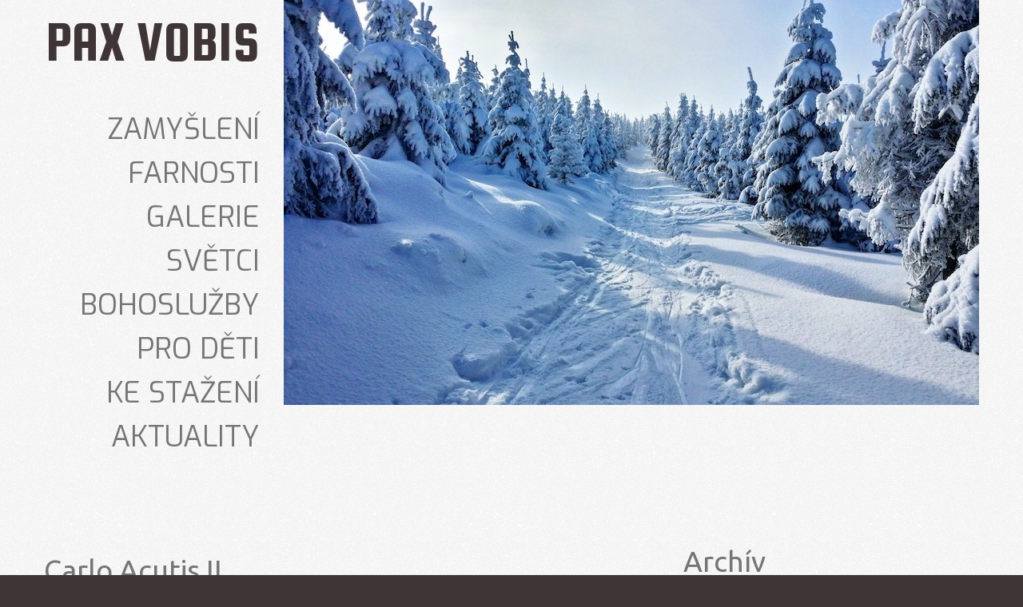

--- FILE ---
content_type: text/html; charset=UTF-8
request_url: https://paxvobis.cz/team-view/carlo-acutis-ii/
body_size: 12372
content:
<!DOCTYPE html>
<!--[if lt IE 7 ]><html class="ie ie6" lang="cs"> <![endif]-->
<!--[if IE 7 ]><html class="ie ie7" lang="cs"> <![endif]-->
<!--[if IE 8 ]><html class="ie ie8" lang="cs"> <![endif]-->
<!--[if IE 9 ]><html class="ie ie9" lang="cs"> <![endif]-->
<!--[if (gt IE 9)|!(IE)]><!--><html lang="cs"> <!--<![endif]-->
<head>
	<title>  Carlo Acutis II.</title>
	<meta name="description" content=" &raquo; Carlo Acutis II. | web farností Velkých Němčic a Uherčic" />
	<meta charset="UTF-8" />
	<meta name="viewport" content="width=device-width, initial-scale=1.0">
	<link rel="profile" href="//gmpg.org/xfn/11" />
		<link rel="icon" href="http://paxvobis.cz/wp-content/themes/theme489262/favicon.ico" type="image/x-icon" />
		<link rel="pingback" href="https://paxvobis.cz/xmlrpc.php" />
	<link rel="alternate" type="application/rss+xml" title="PAX VOBIS" href="https://paxvobis.cz/feed/" />
	<link rel="alternate" type="application/atom+xml" title="PAX VOBIS" href="https://paxvobis.cz/feed/atom/" />
	<link rel="stylesheet" type="text/css" media="all" href="https://paxvobis.cz/wp-content/themes/theme489262/bootstrap/css/bootstrap.css" />
	<link rel="stylesheet" type="text/css" media="all" href="https://paxvobis.cz/wp-content/themes/theme489262/bootstrap/css/responsive.css" />
	<link rel="stylesheet" type="text/css" media="all" href="https://paxvobis.cz/wp-content/themes/CherryFramework/css/camera.css" />
	<link rel="stylesheet" type="text/css" media="all" href="https://paxvobis.cz/wp-content/themes/theme489262/style.css" />
	
	  <meta name='robots' content='max-image-preview:large' />
<link rel='dns-prefetch' href='//maps.googleapis.com' />
<link rel='dns-prefetch' href='//netdna.bootstrapcdn.com' />
<link rel='dns-prefetch' href='//fonts.googleapis.com' />
<link rel="alternate" type="application/rss+xml" title="PAX VOBIS &raquo; RSS zdroj" href="https://paxvobis.cz/feed/" />
<link rel="alternate" type="application/rss+xml" title="PAX VOBIS &raquo; RSS komentářů" href="https://paxvobis.cz/comments/feed/" />
<script type="text/javascript">
/* <![CDATA[ */
window._wpemojiSettings = {"baseUrl":"https:\/\/s.w.org\/images\/core\/emoji\/14.0.0\/72x72\/","ext":".png","svgUrl":"https:\/\/s.w.org\/images\/core\/emoji\/14.0.0\/svg\/","svgExt":".svg","source":{"concatemoji":"https:\/\/paxvobis.cz\/wp-includes\/js\/wp-emoji-release.min.js?ver=6.4.7"}};
/*! This file is auto-generated */
!function(i,n){var o,s,e;function c(e){try{var t={supportTests:e,timestamp:(new Date).valueOf()};sessionStorage.setItem(o,JSON.stringify(t))}catch(e){}}function p(e,t,n){e.clearRect(0,0,e.canvas.width,e.canvas.height),e.fillText(t,0,0);var t=new Uint32Array(e.getImageData(0,0,e.canvas.width,e.canvas.height).data),r=(e.clearRect(0,0,e.canvas.width,e.canvas.height),e.fillText(n,0,0),new Uint32Array(e.getImageData(0,0,e.canvas.width,e.canvas.height).data));return t.every(function(e,t){return e===r[t]})}function u(e,t,n){switch(t){case"flag":return n(e,"\ud83c\udff3\ufe0f\u200d\u26a7\ufe0f","\ud83c\udff3\ufe0f\u200b\u26a7\ufe0f")?!1:!n(e,"\ud83c\uddfa\ud83c\uddf3","\ud83c\uddfa\u200b\ud83c\uddf3")&&!n(e,"\ud83c\udff4\udb40\udc67\udb40\udc62\udb40\udc65\udb40\udc6e\udb40\udc67\udb40\udc7f","\ud83c\udff4\u200b\udb40\udc67\u200b\udb40\udc62\u200b\udb40\udc65\u200b\udb40\udc6e\u200b\udb40\udc67\u200b\udb40\udc7f");case"emoji":return!n(e,"\ud83e\udef1\ud83c\udffb\u200d\ud83e\udef2\ud83c\udfff","\ud83e\udef1\ud83c\udffb\u200b\ud83e\udef2\ud83c\udfff")}return!1}function f(e,t,n){var r="undefined"!=typeof WorkerGlobalScope&&self instanceof WorkerGlobalScope?new OffscreenCanvas(300,150):i.createElement("canvas"),a=r.getContext("2d",{willReadFrequently:!0}),o=(a.textBaseline="top",a.font="600 32px Arial",{});return e.forEach(function(e){o[e]=t(a,e,n)}),o}function t(e){var t=i.createElement("script");t.src=e,t.defer=!0,i.head.appendChild(t)}"undefined"!=typeof Promise&&(o="wpEmojiSettingsSupports",s=["flag","emoji"],n.supports={everything:!0,everythingExceptFlag:!0},e=new Promise(function(e){i.addEventListener("DOMContentLoaded",e,{once:!0})}),new Promise(function(t){var n=function(){try{var e=JSON.parse(sessionStorage.getItem(o));if("object"==typeof e&&"number"==typeof e.timestamp&&(new Date).valueOf()<e.timestamp+604800&&"object"==typeof e.supportTests)return e.supportTests}catch(e){}return null}();if(!n){if("undefined"!=typeof Worker&&"undefined"!=typeof OffscreenCanvas&&"undefined"!=typeof URL&&URL.createObjectURL&&"undefined"!=typeof Blob)try{var e="postMessage("+f.toString()+"("+[JSON.stringify(s),u.toString(),p.toString()].join(",")+"));",r=new Blob([e],{type:"text/javascript"}),a=new Worker(URL.createObjectURL(r),{name:"wpTestEmojiSupports"});return void(a.onmessage=function(e){c(n=e.data),a.terminate(),t(n)})}catch(e){}c(n=f(s,u,p))}t(n)}).then(function(e){for(var t in e)n.supports[t]=e[t],n.supports.everything=n.supports.everything&&n.supports[t],"flag"!==t&&(n.supports.everythingExceptFlag=n.supports.everythingExceptFlag&&n.supports[t]);n.supports.everythingExceptFlag=n.supports.everythingExceptFlag&&!n.supports.flag,n.DOMReady=!1,n.readyCallback=function(){n.DOMReady=!0}}).then(function(){return e}).then(function(){var e;n.supports.everything||(n.readyCallback(),(e=n.source||{}).concatemoji?t(e.concatemoji):e.wpemoji&&e.twemoji&&(t(e.twemoji),t(e.wpemoji)))}))}((window,document),window._wpemojiSettings);
/* ]]> */
</script>
<link rel='stylesheet' id='flexslider-css' href='https://paxvobis.cz/wp-content/plugins/cherry-plugin/lib/js/FlexSlider/flexslider.css?ver=2.2.0' type='text/css' media='all' />
<link rel='stylesheet' id='owl-carousel-css' href='https://paxvobis.cz/wp-content/plugins/cherry-plugin/lib/js/owl-carousel/owl.carousel.css?ver=1.24' type='text/css' media='all' />
<link rel='stylesheet' id='owl-theme-css' href='https://paxvobis.cz/wp-content/plugins/cherry-plugin/lib/js/owl-carousel/owl.theme.css?ver=1.24' type='text/css' media='all' />
<link rel='stylesheet' id='font-awesome-css' href='//netdna.bootstrapcdn.com/font-awesome/3.2.1/css/font-awesome.css?ver=3.2.1' type='text/css' media='all' />
<link rel='stylesheet' id='cherry-plugin-css' href='https://paxvobis.cz/wp-content/plugins/cherry-plugin/includes/css/cherry-plugin.css?ver=1.2.8.2' type='text/css' media='all' />
<style id='wp-emoji-styles-inline-css' type='text/css'>

	img.wp-smiley, img.emoji {
		display: inline !important;
		border: none !important;
		box-shadow: none !important;
		height: 1em !important;
		width: 1em !important;
		margin: 0 0.07em !important;
		vertical-align: -0.1em !important;
		background: none !important;
		padding: 0 !important;
	}
</style>
<link rel='stylesheet' id='wp-block-library-css' href='https://paxvobis.cz/wp-includes/css/dist/block-library/style.min.css?ver=6.4.7' type='text/css' media='all' />
<style id='classic-theme-styles-inline-css' type='text/css'>
/*! This file is auto-generated */
.wp-block-button__link{color:#fff;background-color:#32373c;border-radius:9999px;box-shadow:none;text-decoration:none;padding:calc(.667em + 2px) calc(1.333em + 2px);font-size:1.125em}.wp-block-file__button{background:#32373c;color:#fff;text-decoration:none}
</style>
<style id='global-styles-inline-css' type='text/css'>
body{--wp--preset--color--black: #000000;--wp--preset--color--cyan-bluish-gray: #abb8c3;--wp--preset--color--white: #ffffff;--wp--preset--color--pale-pink: #f78da7;--wp--preset--color--vivid-red: #cf2e2e;--wp--preset--color--luminous-vivid-orange: #ff6900;--wp--preset--color--luminous-vivid-amber: #fcb900;--wp--preset--color--light-green-cyan: #7bdcb5;--wp--preset--color--vivid-green-cyan: #00d084;--wp--preset--color--pale-cyan-blue: #8ed1fc;--wp--preset--color--vivid-cyan-blue: #0693e3;--wp--preset--color--vivid-purple: #9b51e0;--wp--preset--gradient--vivid-cyan-blue-to-vivid-purple: linear-gradient(135deg,rgba(6,147,227,1) 0%,rgb(155,81,224) 100%);--wp--preset--gradient--light-green-cyan-to-vivid-green-cyan: linear-gradient(135deg,rgb(122,220,180) 0%,rgb(0,208,130) 100%);--wp--preset--gradient--luminous-vivid-amber-to-luminous-vivid-orange: linear-gradient(135deg,rgba(252,185,0,1) 0%,rgba(255,105,0,1) 100%);--wp--preset--gradient--luminous-vivid-orange-to-vivid-red: linear-gradient(135deg,rgba(255,105,0,1) 0%,rgb(207,46,46) 100%);--wp--preset--gradient--very-light-gray-to-cyan-bluish-gray: linear-gradient(135deg,rgb(238,238,238) 0%,rgb(169,184,195) 100%);--wp--preset--gradient--cool-to-warm-spectrum: linear-gradient(135deg,rgb(74,234,220) 0%,rgb(151,120,209) 20%,rgb(207,42,186) 40%,rgb(238,44,130) 60%,rgb(251,105,98) 80%,rgb(254,248,76) 100%);--wp--preset--gradient--blush-light-purple: linear-gradient(135deg,rgb(255,206,236) 0%,rgb(152,150,240) 100%);--wp--preset--gradient--blush-bordeaux: linear-gradient(135deg,rgb(254,205,165) 0%,rgb(254,45,45) 50%,rgb(107,0,62) 100%);--wp--preset--gradient--luminous-dusk: linear-gradient(135deg,rgb(255,203,112) 0%,rgb(199,81,192) 50%,rgb(65,88,208) 100%);--wp--preset--gradient--pale-ocean: linear-gradient(135deg,rgb(255,245,203) 0%,rgb(182,227,212) 50%,rgb(51,167,181) 100%);--wp--preset--gradient--electric-grass: linear-gradient(135deg,rgb(202,248,128) 0%,rgb(113,206,126) 100%);--wp--preset--gradient--midnight: linear-gradient(135deg,rgb(2,3,129) 0%,rgb(40,116,252) 100%);--wp--preset--font-size--small: 13px;--wp--preset--font-size--medium: 20px;--wp--preset--font-size--large: 36px;--wp--preset--font-size--x-large: 42px;--wp--preset--spacing--20: 0.44rem;--wp--preset--spacing--30: 0.67rem;--wp--preset--spacing--40: 1rem;--wp--preset--spacing--50: 1.5rem;--wp--preset--spacing--60: 2.25rem;--wp--preset--spacing--70: 3.38rem;--wp--preset--spacing--80: 5.06rem;--wp--preset--shadow--natural: 6px 6px 9px rgba(0, 0, 0, 0.2);--wp--preset--shadow--deep: 12px 12px 50px rgba(0, 0, 0, 0.4);--wp--preset--shadow--sharp: 6px 6px 0px rgba(0, 0, 0, 0.2);--wp--preset--shadow--outlined: 6px 6px 0px -3px rgba(255, 255, 255, 1), 6px 6px rgba(0, 0, 0, 1);--wp--preset--shadow--crisp: 6px 6px 0px rgba(0, 0, 0, 1);}:where(.is-layout-flex){gap: 0.5em;}:where(.is-layout-grid){gap: 0.5em;}body .is-layout-flow > .alignleft{float: left;margin-inline-start: 0;margin-inline-end: 2em;}body .is-layout-flow > .alignright{float: right;margin-inline-start: 2em;margin-inline-end: 0;}body .is-layout-flow > .aligncenter{margin-left: auto !important;margin-right: auto !important;}body .is-layout-constrained > .alignleft{float: left;margin-inline-start: 0;margin-inline-end: 2em;}body .is-layout-constrained > .alignright{float: right;margin-inline-start: 2em;margin-inline-end: 0;}body .is-layout-constrained > .aligncenter{margin-left: auto !important;margin-right: auto !important;}body .is-layout-constrained > :where(:not(.alignleft):not(.alignright):not(.alignfull)){max-width: var(--wp--style--global--content-size);margin-left: auto !important;margin-right: auto !important;}body .is-layout-constrained > .alignwide{max-width: var(--wp--style--global--wide-size);}body .is-layout-flex{display: flex;}body .is-layout-flex{flex-wrap: wrap;align-items: center;}body .is-layout-flex > *{margin: 0;}body .is-layout-grid{display: grid;}body .is-layout-grid > *{margin: 0;}:where(.wp-block-columns.is-layout-flex){gap: 2em;}:where(.wp-block-columns.is-layout-grid){gap: 2em;}:where(.wp-block-post-template.is-layout-flex){gap: 1.25em;}:where(.wp-block-post-template.is-layout-grid){gap: 1.25em;}.has-black-color{color: var(--wp--preset--color--black) !important;}.has-cyan-bluish-gray-color{color: var(--wp--preset--color--cyan-bluish-gray) !important;}.has-white-color{color: var(--wp--preset--color--white) !important;}.has-pale-pink-color{color: var(--wp--preset--color--pale-pink) !important;}.has-vivid-red-color{color: var(--wp--preset--color--vivid-red) !important;}.has-luminous-vivid-orange-color{color: var(--wp--preset--color--luminous-vivid-orange) !important;}.has-luminous-vivid-amber-color{color: var(--wp--preset--color--luminous-vivid-amber) !important;}.has-light-green-cyan-color{color: var(--wp--preset--color--light-green-cyan) !important;}.has-vivid-green-cyan-color{color: var(--wp--preset--color--vivid-green-cyan) !important;}.has-pale-cyan-blue-color{color: var(--wp--preset--color--pale-cyan-blue) !important;}.has-vivid-cyan-blue-color{color: var(--wp--preset--color--vivid-cyan-blue) !important;}.has-vivid-purple-color{color: var(--wp--preset--color--vivid-purple) !important;}.has-black-background-color{background-color: var(--wp--preset--color--black) !important;}.has-cyan-bluish-gray-background-color{background-color: var(--wp--preset--color--cyan-bluish-gray) !important;}.has-white-background-color{background-color: var(--wp--preset--color--white) !important;}.has-pale-pink-background-color{background-color: var(--wp--preset--color--pale-pink) !important;}.has-vivid-red-background-color{background-color: var(--wp--preset--color--vivid-red) !important;}.has-luminous-vivid-orange-background-color{background-color: var(--wp--preset--color--luminous-vivid-orange) !important;}.has-luminous-vivid-amber-background-color{background-color: var(--wp--preset--color--luminous-vivid-amber) !important;}.has-light-green-cyan-background-color{background-color: var(--wp--preset--color--light-green-cyan) !important;}.has-vivid-green-cyan-background-color{background-color: var(--wp--preset--color--vivid-green-cyan) !important;}.has-pale-cyan-blue-background-color{background-color: var(--wp--preset--color--pale-cyan-blue) !important;}.has-vivid-cyan-blue-background-color{background-color: var(--wp--preset--color--vivid-cyan-blue) !important;}.has-vivid-purple-background-color{background-color: var(--wp--preset--color--vivid-purple) !important;}.has-black-border-color{border-color: var(--wp--preset--color--black) !important;}.has-cyan-bluish-gray-border-color{border-color: var(--wp--preset--color--cyan-bluish-gray) !important;}.has-white-border-color{border-color: var(--wp--preset--color--white) !important;}.has-pale-pink-border-color{border-color: var(--wp--preset--color--pale-pink) !important;}.has-vivid-red-border-color{border-color: var(--wp--preset--color--vivid-red) !important;}.has-luminous-vivid-orange-border-color{border-color: var(--wp--preset--color--luminous-vivid-orange) !important;}.has-luminous-vivid-amber-border-color{border-color: var(--wp--preset--color--luminous-vivid-amber) !important;}.has-light-green-cyan-border-color{border-color: var(--wp--preset--color--light-green-cyan) !important;}.has-vivid-green-cyan-border-color{border-color: var(--wp--preset--color--vivid-green-cyan) !important;}.has-pale-cyan-blue-border-color{border-color: var(--wp--preset--color--pale-cyan-blue) !important;}.has-vivid-cyan-blue-border-color{border-color: var(--wp--preset--color--vivid-cyan-blue) !important;}.has-vivid-purple-border-color{border-color: var(--wp--preset--color--vivid-purple) !important;}.has-vivid-cyan-blue-to-vivid-purple-gradient-background{background: var(--wp--preset--gradient--vivid-cyan-blue-to-vivid-purple) !important;}.has-light-green-cyan-to-vivid-green-cyan-gradient-background{background: var(--wp--preset--gradient--light-green-cyan-to-vivid-green-cyan) !important;}.has-luminous-vivid-amber-to-luminous-vivid-orange-gradient-background{background: var(--wp--preset--gradient--luminous-vivid-amber-to-luminous-vivid-orange) !important;}.has-luminous-vivid-orange-to-vivid-red-gradient-background{background: var(--wp--preset--gradient--luminous-vivid-orange-to-vivid-red) !important;}.has-very-light-gray-to-cyan-bluish-gray-gradient-background{background: var(--wp--preset--gradient--very-light-gray-to-cyan-bluish-gray) !important;}.has-cool-to-warm-spectrum-gradient-background{background: var(--wp--preset--gradient--cool-to-warm-spectrum) !important;}.has-blush-light-purple-gradient-background{background: var(--wp--preset--gradient--blush-light-purple) !important;}.has-blush-bordeaux-gradient-background{background: var(--wp--preset--gradient--blush-bordeaux) !important;}.has-luminous-dusk-gradient-background{background: var(--wp--preset--gradient--luminous-dusk) !important;}.has-pale-ocean-gradient-background{background: var(--wp--preset--gradient--pale-ocean) !important;}.has-electric-grass-gradient-background{background: var(--wp--preset--gradient--electric-grass) !important;}.has-midnight-gradient-background{background: var(--wp--preset--gradient--midnight) !important;}.has-small-font-size{font-size: var(--wp--preset--font-size--small) !important;}.has-medium-font-size{font-size: var(--wp--preset--font-size--medium) !important;}.has-large-font-size{font-size: var(--wp--preset--font-size--large) !important;}.has-x-large-font-size{font-size: var(--wp--preset--font-size--x-large) !important;}
.wp-block-navigation a:where(:not(.wp-element-button)){color: inherit;}
:where(.wp-block-post-template.is-layout-flex){gap: 1.25em;}:where(.wp-block-post-template.is-layout-grid){gap: 1.25em;}
:where(.wp-block-columns.is-layout-flex){gap: 2em;}:where(.wp-block-columns.is-layout-grid){gap: 2em;}
.wp-block-pullquote{font-size: 1.5em;line-height: 1.6;}
</style>
<link rel='stylesheet' id='contact-form-7-css' href='https://paxvobis.cz/wp-content/plugins/contact-form-7/includes/css/styles.css?ver=5.9.2' type='text/css' media='all' />
<link rel='stylesheet' id='events-manager-css' href='https://paxvobis.cz/wp-content/plugins/events-manager/includes/css/events-manager.min.css?ver=6.4.7.1' type='text/css' media='all' />
<link rel='stylesheet' id='wp-pagenavi-css' href='https://paxvobis.cz/wp-content/plugins/wp-pagenavi/pagenavi-css.css?ver=2.70' type='text/css' media='all' />
<link rel='stylesheet' id='wp-lightbox-2.min.css-css' href='https://paxvobis.cz/wp-content/plugins/wp-lightbox-2/styles/lightbox.min.cs_CZ.css?ver=1.3.4' type='text/css' media='all' />
<link rel='stylesheet' id='theme48926new-css' href='https://paxvobis.cz/wp-content/themes/theme489262/main-style.css' type='text/css' media='all' />
<link rel='stylesheet' id='magnific-popup-css' href='https://paxvobis.cz/wp-content/themes/CherryFramework/css/magnific-popup.css?ver=0.9.3' type='text/css' media='all' />
<link rel='stylesheet' id='options_typography_Ubuntu-css' href='//fonts.googleapis.com/css?family=Ubuntu&#038;subset=latin' type='text/css' media='all' />
<link rel='stylesheet' id='options_typography_Squada+One-css' href='//fonts.googleapis.com/css?family=Squada+One&#038;subset=latin' type='text/css' media='all' />
<link rel='stylesheet' id='options_typography_Exo-css' href='//fonts.googleapis.com/css?family=Exo&#038;subset=latin' type='text/css' media='all' />
<link rel='stylesheet' id='mpce-theme-css' href='https://paxvobis.cz/wp-content/plugins/motopress-content-editor/includes/css/theme.css?ver=1.5.8' type='text/css' media='all' />
<link rel='stylesheet' id='mpce-bootstrap-grid-css' href='https://paxvobis.cz/wp-content/plugins/motopress-content-editor/bootstrap/bootstrap-grid.min.css?ver=1.5.8' type='text/css' media='all' />
<script type="text/javascript" src="https://paxvobis.cz/wp-content/themes/CherryFramework/js/jquery-1.7.2.min.js?ver=1.7.2" id="jquery-js"></script>
<script type="text/javascript" src="https://paxvobis.cz/wp-content/plugins/cherry-plugin/lib/js/jquery.easing.1.3.js?ver=1.3" id="easing-js"></script>
<script type="text/javascript" src="https://paxvobis.cz/wp-content/plugins/cherry-plugin/lib/js/elasti-carousel/jquery.elastislide.js?ver=1.2.8.2" id="elastislide-js"></script>
<script type="text/javascript" src="//maps.googleapis.com/maps/api/js?v=3&amp;signed_in=false&amp;key&amp;ver=6.4.7" id="googlemapapis-js"></script>
<script type="text/javascript" src="https://paxvobis.cz/wp-includes/js/jquery/ui/core.min.js?ver=1.13.2" id="jquery-ui-core-js"></script>
<script type="text/javascript" src="https://paxvobis.cz/wp-includes/js/jquery/ui/mouse.min.js?ver=1.13.2" id="jquery-ui-mouse-js"></script>
<script type="text/javascript" src="https://paxvobis.cz/wp-includes/js/jquery/ui/sortable.min.js?ver=1.13.2" id="jquery-ui-sortable-js"></script>
<script type="text/javascript" src="https://paxvobis.cz/wp-includes/js/jquery/ui/datepicker.min.js?ver=1.13.2" id="jquery-ui-datepicker-js"></script>
<script type="text/javascript" id="jquery-ui-datepicker-js-after">
/* <![CDATA[ */
jQuery(function(jQuery){jQuery.datepicker.setDefaults({"closeText":"Zav\u0159\u00edt","currentText":"Dnes","monthNames":["Leden","\u00danor","B\u0159ezen","Duben","Kv\u011bten","\u010cerven","\u010cervenec","Srpen","Z\u00e1\u0159\u00ed","\u0158\u00edjen","Listopad","Prosinec"],"monthNamesShort":["Led","\u00dano","B\u0159e","Dub","Kv\u011b","\u010cvn","\u010cvc","Srp","Z\u00e1\u0159","\u0158\u00edj","Lis","Pro"],"nextText":"Dal\u0161\u00ed","prevText":"P\u0159edchoz\u00ed","dayNames":["Ned\u011ble","Pond\u011bl\u00ed","\u00dater\u00fd","St\u0159eda","\u010ctvrtek","P\u00e1tek","Sobota"],"dayNamesShort":["Ne","Po","\u00dat","St","\u010ct","P\u00e1","So"],"dayNamesMin":["Ne","Po","\u00dat","St","\u010ct","P\u00e1","So"],"dateFormat":"d.mm.yy","firstDay":1,"isRTL":false});});
/* ]]> */
</script>
<script type="text/javascript" src="https://paxvobis.cz/wp-includes/js/jquery/ui/resizable.min.js?ver=1.13.2" id="jquery-ui-resizable-js"></script>
<script type="text/javascript" src="https://paxvobis.cz/wp-includes/js/jquery/ui/draggable.min.js?ver=1.13.2" id="jquery-ui-draggable-js"></script>
<script type="text/javascript" src="https://paxvobis.cz/wp-includes/js/jquery/ui/controlgroup.min.js?ver=1.13.2" id="jquery-ui-controlgroup-js"></script>
<script type="text/javascript" src="https://paxvobis.cz/wp-includes/js/jquery/ui/checkboxradio.min.js?ver=1.13.2" id="jquery-ui-checkboxradio-js"></script>
<script type="text/javascript" src="https://paxvobis.cz/wp-includes/js/jquery/ui/button.min.js?ver=1.13.2" id="jquery-ui-button-js"></script>
<script type="text/javascript" src="https://paxvobis.cz/wp-includes/js/jquery/ui/dialog.min.js?ver=1.13.2" id="jquery-ui-dialog-js"></script>
<script type="text/javascript" id="events-manager-js-extra">
/* <![CDATA[ */
var EM = {"ajaxurl":"https:\/\/paxvobis.cz\/wp-admin\/admin-ajax.php","locationajaxurl":"https:\/\/paxvobis.cz\/wp-admin\/admin-ajax.php?action=locations_search","firstDay":"1","locale":"cs","dateFormat":"yy-mm-dd","ui_css":"https:\/\/paxvobis.cz\/wp-content\/plugins\/events-manager\/includes\/css\/jquery-ui\/build.min.css","show24hours":"1","is_ssl":"1","autocomplete_limit":"10","calendar":{"breakpoints":{"small":560,"medium":908,"large":false}},"phone":"","datepicker":{"format":"d.m.Y","locale":"cs"},"search":{"breakpoints":{"small":650,"medium":850,"full":false}},"url":"https:\/\/paxvobis.cz\/wp-content\/plugins\/events-manager","bookingInProgress":"Po\u010dkejte pros\u00edm, rezervace je odes\u00edl\u00e1na.","tickets_save":"Ulo\u017eit l\u00edstek\/vstupenku","bookingajaxurl":"https:\/\/paxvobis.cz\/wp-admin\/admin-ajax.php","bookings_export_save":"Exportovat rezervace","bookings_settings_save":"Ulo\u017eit nastaven\u00ed","booking_delete":"Jste si jisti smaz\u00e1n\u00edm?","booking_offset":"30","bookings":{"submit_button":{"text":{"default":"Po\u0161lete svou rezervaci","free":"Po\u0161lete svou rezervaci","payment":"Po\u0161lete svou rezervaci","processing":"Processing ..."}},"update_listener":""},"bb_full":"Vyprod\u00e1no","bb_book":"rezervovat","bb_booking":"Rezervuji...","bb_booked":"Rezervace odesl\u00e1no","bb_error":"Rezervace chyba. Zkusit znovu?","bb_cancel":"Zru\u0161it","bb_canceling":"Stornuji...","bb_cancelled":"Zru\u0161eno","bb_cancel_error":"Stornov\u00e1n\u00ed chyba. Zkusit znovu?","txt_search":"Vyhled\u00e1n\u00ed","txt_searching":"Vyhled\u00e1v\u00e1n\u00ed ...","txt_loading":"Na\u010d\u00edt\u00e1n\u00ed\u2026"};
/* ]]> */
</script>
<script type="text/javascript" src="https://paxvobis.cz/wp-content/plugins/events-manager/includes/js/events-manager.min.js?ver=6.4.7.1" id="events-manager-js"></script>
<script type="text/javascript" src="https://paxvobis.cz/wp-content/plugins/events-manager/includes/external/flatpickr/l10n/cs.min.js?ver=6.4.7.1" id="em-flatpickr-localization-js"></script>
<script type="text/javascript" src="https://paxvobis.cz/wp-content/themes/theme489262/js/my_script.js?ver=1.0" id="custom_script-js"></script>
<script type="text/javascript" src="https://paxvobis.cz/wp-content/themes/CherryFramework/js/jquery-migrate-1.2.1.min.js?ver=1.2.1" id="migrate-js"></script>
<script type="text/javascript" src="https://paxvobis.cz/wp-includes/js/swfobject.js?ver=2.2-20120417" id="swfobject-js"></script>
<script type="text/javascript" src="https://paxvobis.cz/wp-content/themes/CherryFramework/js/modernizr.js?ver=2.0.6" id="modernizr-js"></script>
<script type="text/javascript" src="https://paxvobis.cz/wp-content/themes/CherryFramework/js/jflickrfeed.js?ver=1.0" id="jflickrfeed-js"></script>
<script type="text/javascript" src="https://paxvobis.cz/wp-content/themes/CherryFramework/js/custom.js?ver=1.0" id="custom-js"></script>
<script type="text/javascript" src="https://paxvobis.cz/wp-content/themes/CherryFramework/bootstrap/js/bootstrap.min.js?ver=2.3.0" id="bootstrap-js"></script>
<link rel="https://api.w.org/" href="https://paxvobis.cz/wp-json/" /><link rel="EditURI" type="application/rsd+xml" title="RSD" href="https://paxvobis.cz/xmlrpc.php?rsd" />
<meta name="generator" content="WordPress 6.4.7" />
<link rel="canonical" href="https://paxvobis.cz/team-view/carlo-acutis-ii/" />
<link rel='shortlink' href='https://paxvobis.cz/?p=12771' />
<link rel="alternate" type="application/json+oembed" href="https://paxvobis.cz/wp-json/oembed/1.0/embed?url=https%3A%2F%2Fpaxvobis.cz%2Fteam-view%2Fcarlo-acutis-ii%2F" />
<link rel="alternate" type="text/xml+oembed" href="https://paxvobis.cz/wp-json/oembed/1.0/embed?url=https%3A%2F%2Fpaxvobis.cz%2Fteam-view%2Fcarlo-acutis-ii%2F&#038;format=xml" />
<script>
 var system_folder = 'https://paxvobis.cz/wp-content/themes/CherryFramework/admin/data_management/',
	 CHILD_URL ='https://paxvobis.cz/wp-content/themes/theme489262',
	 PARENT_URL = 'https://paxvobis.cz/wp-content/themes/CherryFramework', 
	 CURRENT_THEME = 'theme48926new'</script>
<style type='text/css'>

</style>
<style type='text/css'>
h1 { font: normal 36px/46px Ubuntu;  color:#757575; }
h2 { font: normal 36px/46px Ubuntu;  color:#757575; }
h3 { font: normal 36px/46px Ubuntu;  color:#757575; }
h4 { font: bold 14px/18px Ubuntu;  color:#ffffff; }
h5 { font: bold 13px/20px Ubuntu;  color:#a89691; }
h6 { font: bold 13px/22px Ubuntu;  color:#333745; }
body { font-weight: normal;}
.logo_h__txt, .logo_link { font: normal 72px/60px Squada One;  color:#3f3536; }
.sf-menu > li > a { font: normal 36px/36px Exo, sans-serif;  color:#757575; }
.nav.footer-nav a { font: normal 13px/20px Exo, sans-serif;  color:#c3c3c3; }
</style>
		<!--[if lt IE 9]>
		<div id="ie7-alert" style="width: 100%; text-align:center;">
			<img src="http://tmbhtest.com/images/ie7.jpg" alt="Upgrade IE 8" width="640" height="344" border="0" usemap="#Map" />
			<map name="Map" id="Map"><area shape="rect" coords="496,201,604,329" href="http://www.microsoft.com/windows/internet-explorer/default.aspx" target="_blank" alt="Download Interent Explorer" /><area shape="rect" coords="380,201,488,329" href="http://www.apple.com/safari/download/" target="_blank" alt="Download Apple Safari" /><area shape="rect" coords="268,202,376,330" href="http://www.opera.com/download/" target="_blank" alt="Download Opera" /><area shape="rect" coords="155,202,263,330" href="http://www.mozilla.com/" target="_blank" alt="Download Firefox" /><area shape="rect" coords="35,201,143,329" href="http://www.google.com/chrome" target="_blank" alt="Download Google Chrome" />
			</map>
		</div>
	<![endif]-->
	<!--[if gte IE 9]><!-->
		<script src="https://paxvobis.cz/wp-content/themes/CherryFramework/js/jquery.mobile.customized.min.js" type="text/javascript"></script>
		<script type="text/javascript">
			jQuery(function(){
				jQuery('.sf-menu').mobileMenu({defaultText: "Přejít na"});
			});
		</script>
	<!--<![endif]-->
	<script type="text/javascript">
		// Init navigation menu
		jQuery(function(){
		// main navigation init
			jQuery('ul.sf-menu').superfish({
				delay: 1000, // the delay in milliseconds that the mouse can remain outside a sub-menu without it closing
				animation: {
					opacity: "show",
					height: "show"
				}, // used to animate the sub-menu open
				speed: "normal", // animation speed
				autoArrows: true, // generation of arrow mark-up (for submenu)
				disableHI: true // to disable hoverIntent detection
			});

		//Zoom fix
		//IPad/IPhone
			var viewportmeta = document.querySelector && document.querySelector('meta[name="viewport"]'),
				ua = navigator.userAgent,
				gestureStart = function () {
					viewportmeta.content = "width=device-width, minimum-scale=0.25, maximum-scale=1.6, initial-scale=1.0";
				},
				scaleFix = function () {
					if (viewportmeta && /iPhone|iPad/.test(ua) && !/Opera Mini/.test(ua)) {
						viewportmeta.content = "width=device-width, minimum-scale=1.0, maximum-scale=1.0";
						document.addEventListener("gesturestart", gestureStart, false);
					}
				};
			scaleFix();
		})
	</script>
	<!-- stick up menu -->
	<script type="text/javascript">
		jQuery(document).ready(function(){
			if(!device.mobile() && !device.tablet()){
				jQuery('.header .nav__primary').tmStickUp({
					correctionSelector: jQuery('#wpadminbar')
				,	listenSelector: jQuery('.listenSelector')
				,	active: false				,	pseudo: true				});
			}
		})
	</script>
</head>

<body class="team-template-default single single-team postid-12771">
	<div id="motopress-main" class="main-holder">
		<!--Begin #motopress-main-->
		<header class="motopress-wrapper header">
			<div class="container">
				<div class="row">
					<div class="span12" data-motopress-wrapper-file="wrapper/wrapper-header.php" data-motopress-wrapper-type="header" data-motopress-id="696a4ad2206b6">
						
<div class="row">

	<div class="span3">
		<div data-motopress-type="static" data-motopress-static-file="static/static-logo.php">
			<!-- BEGIN LOGO -->
<div class="logo pull-left">
									<h2 class="logo_h logo_h__txt"><a href="https://paxvobis.cz/" title="web farností Velkých Němčic a Uherčic" class="logo_link">PAX VOBIS</a></h2>
						<p class="logo_tagline">web farností Velkých Němčic a Uherčic</p><!-- Site Tagline -->
	</div>
<!-- END LOGO -->		</div>
		<div data-motopress-type="static" data-motopress-static-file="static/static-nav.php">
			<!-- BEGIN MAIN NAVIGATION -->
<nav class="nav nav__primary clearfix">
<ul id="topnav" class="sf-menu"><li id="menu-item-2002" class="menu-item menu-item-type-post_type menu-item-object-page"><a href="https://paxvobis.cz/zamysleni/">Zamyšlení</a></li>
<li id="menu-item-1969" class="menu-item menu-item-type-post_type menu-item-object-page"><a href="https://paxvobis.cz/farnosti/">Farnosti</a></li>
<li id="menu-item-2001" class="menu-item menu-item-type-post_type menu-item-object-page"><a href="https://paxvobis.cz/galerie/">Galerie</a></li>
<li id="menu-item-2003" class="menu-item menu-item-type-post_type menu-item-object-page"><a href="https://paxvobis.cz/svetci/">Světci</a></li>
<li id="menu-item-2011" class="menu-item menu-item-type-post_type menu-item-object-page"><a href="https://paxvobis.cz/bohosluzby/">Bohoslužby</a></li>
<li id="menu-item-9656" class="menu-item menu-item-type-post_type menu-item-object-page"><a href="https://paxvobis.cz/pro-deti/">Pro děti</a></li>
<li id="menu-item-2321" class="menu-item menu-item-type-post_type menu-item-object-page"><a href="https://paxvobis.cz/ke-stazeni/">Ke stažení</a></li>
<li id="menu-item-11396" class="menu-item menu-item-type-post_type menu-item-object-page"><a href="https://paxvobis.cz/aktuality/">Aktuality</a></li>
</ul></nav><!-- END MAIN NAVIGATION -->		</div>
		<div class="hidden-phone" data-motopress-type="static" data-motopress-static-file="static/static-search.php">
			<!-- BEGIN SEARCH FORM -->
<!-- END SEARCH FORM -->		</div>
	</div>

	<div class="span9" data-motopress-type="static" data-motopress-static-file="static/static-slider.php">
			<div id="slider-wrapper" class="slider">
		<div class="container">

			
			
<script type="text/javascript">
//    jQuery(window).load(function() {
		jQuery(function() {
			var myCamera = jQuery('#camera696a4ad224739');
			if (!myCamera.hasClass('motopress-camera')) {
				myCamera.addClass('motopress-camera');
				myCamera.camera({
					autoAdvance         : true, //true, false
					mobileAutoAdvance   : true, //true, false. Auto-advancing for mobile devices
					cols                : 12,
					fx                  : "simpleFade", //'random','simpleFade', 'curtainTopLeft', 'curtainTopRight', 'curtainBottomLeft',          'curtainBottomRight', 'curtainSliceLeft', 'curtainSliceRight', 'blindCurtainTopLeft', 'blindCurtainTopRight', 'blindCurtainBottomLeft', 'blindCurtainBottomRight', 'blindCurtainSliceBottom', 'blindCurtainSliceTop', 'stampede', 'mosaic', 'mosaicReverse', 'mosaicRandom', 'mosaicSpiral', 'mosaicSpiralReverse', 'topLeftBottomRight', 'bottomRightTopLeft', 'bottomLeftTopRight', 'bottomLeftTopRight'
					loader              : "no", //pie, bar, none (even if you choose "pie", old browsers like IE8- can't display it... they will display always a loading bar)
					navigation          : false, //true or false, to display or not the navigation buttons
					navigationHover     : false, //if true the navigation button (prev, next and play/stop buttons) will be visible on hover state only, if false they will be visible always
					pagination          : false,
					playPause           : false, //true or false, to display or not the play/pause buttons
					rows                : 8,
					slicedCols          : 12,
					slicedRows          : 8,
					thumbnails          : false,
					time                : 7000, //milliseconds between the end of the sliding effect and the start of the next one
					transPeriod         : 1500, //lenght of the sliding effect in milliseconds
					hover               : true, //pause on state hover. Not available for mobile devices
					alignment : 'topCenter',
barDirection : 'leftToRight',
barPosition : 'top',
easing : 'easeOutQuad',
mobileEasing : '',
mobileFx : '',
gridDifference : 250,
imagePath : 'images/',
minHeight : "100px",
height : "58.27%",
loaderColor : '#ffffff',
loaderBgColor : '#eb8a7c',
loaderOpacity : 1,
loaderPadding : 0,
loaderStroke : 3,
pieDiameter : 33,
piePosition : 'rightTop',
portrait : true,
					////////callbacks
					onEndTransition     : function(){}, //this callback is invoked when the transition effect ends
					onLoaded            : function(){}, //this callback is invoked when the image on a slide has completely loaded
					onStartLoading      : function(){}, //this callback is invoked when the image on a slide start loading
					onStartTransition   : function(){} //this callback is invoked when the transition effect starts
				});
			}
		});
//    });
</script>

<div id="camera696a4ad224739" class="camera_wrap camera">
	<div data-src='https://paxvobis.cz/wp-content/uploads/2021/01/winter-1384661_1920.jpg'  data-thumb='https://paxvobis.cz/wp-content/uploads/2021/01/winter-1384661_1920-100x50.jpg'></div><div data-src='https://paxvobis.cz/wp-content/uploads/2021/02/winter-4599238_1920-807x507.jpg'  data-thumb='https://paxvobis.cz/wp-content/uploads/2021/02/winter-4599238_1920-100x50.jpg'></div><div data-src='https://paxvobis.cz/wp-content/uploads/2021/02/landscape-4796800_1920-807x507.jpg'  data-thumb='https://paxvobis.cz/wp-content/uploads/2021/02/landscape-4796800_1920-100x50.jpg'></div></div>

						
		</div>
	</div><!-- .slider -->
	</div>

</div>					</div>
				</div>
			</div>
		</header><div class="motopress-wrapper content-holder clearfix">
	<div class="container">
		<div class="row">
			<div class="span12" data-motopress-wrapper-file="single-team.php" data-motopress-wrapper-type="content">
				<div class="row">
					<div class="span8 right right" id="content" data-motopress-type="loop" data-motopress-loop-file="loop/loop-single-team.php">
						<div id="post-12771" class="post post-12771 team type-team status-publish has-post-thumbnail hentry">
	<article class="team-holder single-post">
		<div class="page-header">
			<h1>Carlo Acutis II.</h1>
							<span class="page-desc"></span>
					</div>
				<figure class="featured-thumbnail">
			<img src="https://paxvobis.cz/wp-content/uploads/2023/05/Carlo-Acutis-8-120x120.jpg" alt="Carlo Acutis II." />
		</figure>
				<div class="team-content post-content">
			<p>Včera 18. května jsme v našich farnostech slavili Slavnost Nanebevstoupení Páně. V Uherčicích jsme měli tu milost, že jsme mohli po bohoslužbě uctít ostatky blahoslaveného Carla Acutise, který zemřel v roce 2006 ve věku pouhých 15 let na leukémii. V roce 2020 byl blahořečen a to díky zázračnému uzdravení malého brazilského chlapce právě na přímluvu Carla. Za svůj krátký život vykonal tento blahoslavený mnoho krásných věcí, jak jsme si také připomenuli při četbě jeho životopisu. Poté následovaly litanie, uctívání ostatků a závěrečné požehnání. Přišlo asi 70 zájemců. Několik fotografií najdete potom v naší galerii.</p>
			<div class="clear"></div>

			
			
					</div><!--.post-content-->
	</article>
</div><!-- #post-## -->
					</div>
					<div class="span4 sidebar" id="sidebar" data-motopress-type="static-sidebar"  data-motopress-sidebar-file="sidebar.php">
						
<div id="archives-3" class="visible-all-devices widget"><h3>Archív</h3>
			<ul>
					<li><a href='https://paxvobis.cz/2026/01/'>Leden 2026</a></li>
	<li><a href='https://paxvobis.cz/2025/12/'>Prosinec 2025</a></li>
	<li><a href='https://paxvobis.cz/2025/11/'>Listopad 2025</a></li>
	<li><a href='https://paxvobis.cz/2025/10/'>Říjen 2025</a></li>
	<li><a href='https://paxvobis.cz/2025/09/'>Září 2025</a></li>
	<li><a href='https://paxvobis.cz/2025/05/'>Květen 2025</a></li>
	<li><a href='https://paxvobis.cz/2025/04/'>Duben 2025</a></li>
	<li><a href='https://paxvobis.cz/2025/03/'>Březen 2025</a></li>
	<li><a href='https://paxvobis.cz/2024/12/'>Prosinec 2024</a></li>
	<li><a href='https://paxvobis.cz/2024/11/'>Listopad 2024</a></li>
	<li><a href='https://paxvobis.cz/2024/10/'>Říjen 2024</a></li>
	<li><a href='https://paxvobis.cz/2024/09/'>Září 2024</a></li>
	<li><a href='https://paxvobis.cz/2024/08/'>Srpen 2024</a></li>
	<li><a href='https://paxvobis.cz/2024/07/'>Červenec 2024</a></li>
	<li><a href='https://paxvobis.cz/2024/06/'>Červen 2024</a></li>
	<li><a href='https://paxvobis.cz/2024/05/'>Květen 2024</a></li>
	<li><a href='https://paxvobis.cz/2024/03/'>Březen 2024</a></li>
	<li><a href='https://paxvobis.cz/2022/11/'>Listopad 2022</a></li>
	<li><a href='https://paxvobis.cz/2022/10/'>Říjen 2022</a></li>
	<li><a href='https://paxvobis.cz/2022/04/'>Duben 2022</a></li>
	<li><a href='https://paxvobis.cz/2022/03/'>Březen 2022</a></li>
	<li><a href='https://paxvobis.cz/2022/01/'>Leden 2022</a></li>
	<li><a href='https://paxvobis.cz/2021/01/'>Leden 2021</a></li>
	<li><a href='https://paxvobis.cz/2020/12/'>Prosinec 2020</a></li>
	<li><a href='https://paxvobis.cz/2020/11/'>Listopad 2020</a></li>
	<li><a href='https://paxvobis.cz/2020/10/'>Říjen 2020</a></li>
	<li><a href='https://paxvobis.cz/2020/09/'>Září 2020</a></li>
	<li><a href='https://paxvobis.cz/2020/07/'>Červenec 2020</a></li>
	<li><a href='https://paxvobis.cz/2020/06/'>Červen 2020</a></li>
	<li><a href='https://paxvobis.cz/2020/05/'>Květen 2020</a></li>
	<li><a href='https://paxvobis.cz/2020/04/'>Duben 2020</a></li>
	<li><a href='https://paxvobis.cz/2020/03/'>Březen 2020</a></li>
	<li><a href='https://paxvobis.cz/2020/02/'>Únor 2020</a></li>
	<li><a href='https://paxvobis.cz/2020/01/'>Leden 2020</a></li>
	<li><a href='https://paxvobis.cz/2019/10/'>Říjen 2019</a></li>
	<li><a href='https://paxvobis.cz/2019/09/'>Září 2019</a></li>
	<li><a href='https://paxvobis.cz/2019/08/'>Srpen 2019</a></li>
	<li><a href='https://paxvobis.cz/2019/07/'>Červenec 2019</a></li>
	<li><a href='https://paxvobis.cz/2019/06/'>Červen 2019</a></li>
	<li><a href='https://paxvobis.cz/2019/03/'>Březen 2019</a></li>
	<li><a href='https://paxvobis.cz/2019/02/'>Únor 2019</a></li>
	<li><a href='https://paxvobis.cz/2019/01/'>Leden 2019</a></li>
	<li><a href='https://paxvobis.cz/2018/06/'>Červen 2018</a></li>
	<li><a href='https://paxvobis.cz/2018/04/'>Duben 2018</a></li>
	<li><a href='https://paxvobis.cz/2018/01/'>Leden 2018</a></li>
	<li><a href='https://paxvobis.cz/2017/12/'>Prosinec 2017</a></li>
	<li><a href='https://paxvobis.cz/2017/10/'>Říjen 2017</a></li>
	<li><a href='https://paxvobis.cz/2017/09/'>Září 2017</a></li>
	<li><a href='https://paxvobis.cz/2016/08/'>Srpen 2016</a></li>
			</ul>

			</div><div id="search-3" class="visible-all-devices widget"><h3>Vyhledat</h3><div class="search-form">
	<form id="searchform" method="get" action="https://paxvobis.cz" accept-charset="utf-8">
		<input type="text" value="" name="s" id="s" class="search-form_it">
		<input type="submit" value="search" id="search-submit" class="search-form_is btn btn-primary">
	</form>
</div></div>					</div>
				</div>
			</div>
		</div>
	</div>
</div>

		<footer class="motopress-wrapper footer">
			<div class="container">
				<div class="row">
					<div class="span12" data-motopress-wrapper-file="wrapper/wrapper-footer.php" data-motopress-wrapper-type="footer" data-motopress-id="696a4ad22d989">
						
<div class="footer-widgets">
	<div class="row">
		<div class="span2" data-motopress-type="dynamic-sidebar" data-motopress-sidebar-id="footer-sidebar-1">
			<div id="text-9" class="visible-all-devices "><h4>Kontaktní informace:</h4>			<div class="textwidget"><ul>
  <li>Římskokatolický farní úřad</li>
  <li>Městečko 71</li>
  <li>69163 Velké Němčice</li>
  <li>Tel. 519 417 229</li>
</ul>
</br>
<ul>
<li>Velké Němčice č.ú. 1382042349/0800</li>
<li>Uherčice  č.ú. 1382059319/0800</li>
</ul></div>
		</div>		</div>
		<div class="span3" data-motopress-type="dynamic-sidebar" data-motopress-sidebar-id="footer-sidebar-2">
			<div id="text-7" class="visible-all-devices "><h4>E-mail kontakty:</h4>			<div class="textwidget"><ul>
<li>
<a href="mailto:havlatp@seznam.cz">P. Petr Havlát <br/> havlatp@seznam.cz</a>
</li>
<li>
<a href="mailto:VNevedel@seznam.cz">V. Němčice: Víťa Nevěděl <br/> VNevedel@seznam.cz</a>
</li>
<li>
<a href="mailto:vera.rohrerova@gmail.com">Uherčice: Věra Rohrerová <br/>vera.rohrerova@gmail.com</a>
</li>
<li>
<a href="mailto:petr@mvstudio.cz">webmaster: Petr Vaněk <br/>petr@mvstudio.cz</a>
</li>
</ul></div>
		</div>		</div>
		<div class="span4" data-motopress-type="dynamic-sidebar" data-motopress-sidebar-id="footer-sidebar-3">
			<div id="text-8" class=""><h4>Kde nás naleznete:</h4>			<div class="textwidget"><div class="google-map"><iframe src="https://www.google.com/maps/embed?pb=!1m14!1m8!1m3!1d2618.017599968556!2d16.6712185!3d48.9912225!3m2!1i1024!2i768!4f13.1!3m3!1m2!1s0x4712c67563c6b91b%3A0xc68329e6033c7e43!2zTcSbc3RlxI1rbyA3MSwgNjkxIDYzIFZlbGvDqSBOxJttxI1pY2UsIMSMZXNrw6EgcmVwdWJsaWth!5e0!3m2!1scs!2s!4v1413829115256" frameborder="0" width="100%" marginwidth="0" marginheight="0" scrolling="no"></iframe></div></div>
		</div>		</div>
		<div class="span3" data-motopress-type="dynamic-sidebar" data-motopress-sidebar-id="footer-sidebar-4">
			<div id="archives-4" class=""><h4>Archív</h4>
			<ul>
					<li><a href='https://paxvobis.cz/2026/01/'>Leden 2026</a></li>
	<li><a href='https://paxvobis.cz/2025/12/'>Prosinec 2025</a></li>
	<li><a href='https://paxvobis.cz/2025/11/'>Listopad 2025</a></li>
	<li><a href='https://paxvobis.cz/2025/10/'>Říjen 2025</a></li>
	<li><a href='https://paxvobis.cz/2025/09/'>Září 2025</a></li>
	<li><a href='https://paxvobis.cz/2025/05/'>Květen 2025</a></li>
	<li><a href='https://paxvobis.cz/2025/04/'>Duben 2025</a></li>
	<li><a href='https://paxvobis.cz/2025/03/'>Březen 2025</a></li>
	<li><a href='https://paxvobis.cz/2024/12/'>Prosinec 2024</a></li>
	<li><a href='https://paxvobis.cz/2024/11/'>Listopad 2024</a></li>
	<li><a href='https://paxvobis.cz/2024/10/'>Říjen 2024</a></li>
	<li><a href='https://paxvobis.cz/2024/09/'>Září 2024</a></li>
	<li><a href='https://paxvobis.cz/2024/08/'>Srpen 2024</a></li>
	<li><a href='https://paxvobis.cz/2024/07/'>Červenec 2024</a></li>
	<li><a href='https://paxvobis.cz/2024/06/'>Červen 2024</a></li>
	<li><a href='https://paxvobis.cz/2024/05/'>Květen 2024</a></li>
	<li><a href='https://paxvobis.cz/2024/03/'>Březen 2024</a></li>
	<li><a href='https://paxvobis.cz/2022/11/'>Listopad 2022</a></li>
	<li><a href='https://paxvobis.cz/2022/10/'>Říjen 2022</a></li>
	<li><a href='https://paxvobis.cz/2022/04/'>Duben 2022</a></li>
	<li><a href='https://paxvobis.cz/2022/03/'>Březen 2022</a></li>
	<li><a href='https://paxvobis.cz/2022/01/'>Leden 2022</a></li>
	<li><a href='https://paxvobis.cz/2021/01/'>Leden 2021</a></li>
	<li><a href='https://paxvobis.cz/2020/12/'>Prosinec 2020</a></li>
	<li><a href='https://paxvobis.cz/2020/11/'>Listopad 2020</a></li>
	<li><a href='https://paxvobis.cz/2020/10/'>Říjen 2020</a></li>
	<li><a href='https://paxvobis.cz/2020/09/'>Září 2020</a></li>
	<li><a href='https://paxvobis.cz/2020/07/'>Červenec 2020</a></li>
	<li><a href='https://paxvobis.cz/2020/06/'>Červen 2020</a></li>
	<li><a href='https://paxvobis.cz/2020/05/'>Květen 2020</a></li>
	<li><a href='https://paxvobis.cz/2020/04/'>Duben 2020</a></li>
	<li><a href='https://paxvobis.cz/2020/03/'>Březen 2020</a></li>
	<li><a href='https://paxvobis.cz/2020/02/'>Únor 2020</a></li>
	<li><a href='https://paxvobis.cz/2020/01/'>Leden 2020</a></li>
	<li><a href='https://paxvobis.cz/2019/10/'>Říjen 2019</a></li>
	<li><a href='https://paxvobis.cz/2019/09/'>Září 2019</a></li>
	<li><a href='https://paxvobis.cz/2019/08/'>Srpen 2019</a></li>
	<li><a href='https://paxvobis.cz/2019/07/'>Červenec 2019</a></li>
	<li><a href='https://paxvobis.cz/2019/06/'>Červen 2019</a></li>
	<li><a href='https://paxvobis.cz/2019/03/'>Březen 2019</a></li>
	<li><a href='https://paxvobis.cz/2019/02/'>Únor 2019</a></li>
	<li><a href='https://paxvobis.cz/2019/01/'>Leden 2019</a></li>
	<li><a href='https://paxvobis.cz/2018/06/'>Červen 2018</a></li>
	<li><a href='https://paxvobis.cz/2018/04/'>Duben 2018</a></li>
	<li><a href='https://paxvobis.cz/2018/01/'>Leden 2018</a></li>
	<li><a href='https://paxvobis.cz/2017/12/'>Prosinec 2017</a></li>
	<li><a href='https://paxvobis.cz/2017/10/'>Říjen 2017</a></li>
	<li><a href='https://paxvobis.cz/2017/09/'>Září 2017</a></li>
	<li><a href='https://paxvobis.cz/2016/08/'>Srpen 2016</a></li>
			</ul>

			</div>		</div>
	</div>
</div>

<div class="copyright">
	<div class="row">
		<div class="span6" data-motopress-type="static" data-motopress-static-file="static/static-footer-text.php">
			<div id="footer-text" class="footer-text">
		
	
		<a href="https://paxvobis.cz/" title="web farností Velkých Němčic a Uherčic" class="site-name">PAX VOBIS</a> &copy; 2026 All Rights Reserved</a>

		
<!-- Global site tag (gtag.js) - Google Analytics -->
<script async src="https://www.googletagmanager.com/gtag/js?id=UA-56355277-1"></script>
<script>
  window.dataLayer = window.dataLayer || [];
  function gtag(){dataLayer.push(arguments);}
  gtag('js', new Date());

  gtag('config', 'UA-56355277-1');
</script>



</div>		</div>
		<div class="span6" data-motopress-type="static" data-motopress-static-file="static/static-footer-nav.php">
					</div>
	</div>
</div>					</div>
				</div>
			</div>
		</footer>
		<!--End #motopress-main-->
	</div>
	<div id="back-top-wrapper" class="visible-desktop">
		<p id="back-top">
			<a href="#top"><span></span></a>		</p>
	</div>
			<script type="text/javascript">
			<!-- Google tag (gtag.js) -->


  window.dataLayer = window.dataLayer || [];
  function gtag(){dataLayer.push(arguments);}
  gtag('js', new Date());

  gtag('config', 'G-EDY540TN8S');

		</script>
		<!-- Show Google Analytics -->
		<script type="text/javascript" src="https://paxvobis.cz/wp-content/plugins/cherry-plugin/lib/js/FlexSlider/jquery.flexslider-min.js?ver=2.2.2" id="flexslider-js"></script>
<script type="text/javascript" id="cherry-plugin-js-extra">
/* <![CDATA[ */
var items_custom = [[0,1],[480,2],[768,3],[980,4],[1170,5]];
/* ]]> */
</script>
<script type="text/javascript" src="https://paxvobis.cz/wp-content/plugins/cherry-plugin/includes/js/cherry-plugin.js?ver=1.2.8.2" id="cherry-plugin-js"></script>
<script type="text/javascript" src="https://paxvobis.cz/wp-content/plugins/contact-form-7/includes/swv/js/index.js?ver=5.9.2" id="swv-js"></script>
<script type="text/javascript" id="contact-form-7-js-extra">
/* <![CDATA[ */
var wpcf7 = {"api":{"root":"https:\/\/paxvobis.cz\/wp-json\/","namespace":"contact-form-7\/v1"}};
/* ]]> */
</script>
<script type="text/javascript" src="https://paxvobis.cz/wp-content/plugins/contact-form-7/includes/js/index.js?ver=5.9.2" id="contact-form-7-js"></script>
<script type="text/javascript" id="wp-jquery-lightbox-js-extra">
/* <![CDATA[ */
var JQLBSettings = {"fitToScreen":"1","resizeSpeed":"100","displayDownloadLink":"0","navbarOnTop":"0","loopImages":"","resizeCenter":"","marginSize":"0","linkTarget":"","help":"","prevLinkTitle":"previous image","nextLinkTitle":"next image","prevLinkText":"\u00ab Previous","nextLinkText":"Next \u00bb","closeTitle":"close image gallery","image":"Image ","of":" of ","download":"Download","jqlb_overlay_opacity":"80","jqlb_overlay_color":"#000000","jqlb_overlay_close":"1","jqlb_border_width":"10","jqlb_border_color":"#ffffff","jqlb_border_radius":"0","jqlb_image_info_background_transparency":"100","jqlb_image_info_bg_color":"#ffffff","jqlb_image_info_text_color":"#000000","jqlb_image_info_text_fontsize":"10","jqlb_show_text_for_image":"1","jqlb_next_image_title":"next image","jqlb_previous_image_title":"previous image","jqlb_next_button_image":"https:\/\/paxvobis.cz\/wp-content\/plugins\/wp-lightbox-2\/styles\/images\/cs_CZ\/next.gif","jqlb_previous_button_image":"https:\/\/paxvobis.cz\/wp-content\/plugins\/wp-lightbox-2\/styles\/images\/cs_CZ\/prev.gif","jqlb_maximum_width":"","jqlb_maximum_height":"","jqlb_show_close_button":"1","jqlb_close_image_title":"close image gallery","jqlb_close_image_max_heght":"22","jqlb_image_for_close_lightbox":"https:\/\/paxvobis.cz\/wp-content\/plugins\/wp-lightbox-2\/styles\/images\/cs_CZ\/closelabel.gif","jqlb_keyboard_navigation":"1","jqlb_popup_size_fix":"0"};
/* ]]> */
</script>
<script type="text/javascript" src="https://paxvobis.cz/wp-content/plugins/wp-lightbox-2/js/dist/wp-lightbox-2.min.js?ver=1.3.4.1" id="wp-jquery-lightbox-js"></script>
<script type="text/javascript" src="https://paxvobis.cz/wp-content/themes/CherryFramework/js/superfish.js?ver=1.5.3" id="superfish-js"></script>
<script type="text/javascript" src="https://paxvobis.cz/wp-content/themes/CherryFramework/js/jquery.mobilemenu.js?ver=1.0" id="mobilemenu-js"></script>
<script type="text/javascript" src="https://paxvobis.cz/wp-content/themes/CherryFramework/js/jquery.magnific-popup.min.js?ver=0.9.3" id="magnific-popup-js"></script>
<script type="text/javascript" src="https://paxvobis.cz/wp-content/themes/CherryFramework/js/jplayer.playlist.min.js?ver=2.3.0" id="playlist-js"></script>
<script type="text/javascript" src="https://paxvobis.cz/wp-content/themes/CherryFramework/js/jquery.jplayer.min.js?ver=2.6.0" id="jplayer-js"></script>
<script type="text/javascript" src="https://paxvobis.cz/wp-content/themes/CherryFramework/js/tmstickup.js?ver=1.0.0" id="tmstickup-js"></script>
<script type="text/javascript" src="https://paxvobis.cz/wp-content/themes/CherryFramework/js/device.min.js?ver=1.0.0" id="device-js"></script>
<script type="text/javascript" src="https://paxvobis.cz/wp-content/themes/CherryFramework/js/jquery.zaccordion.min.js?ver=2.1.0" id="zaccordion-js"></script>
<script type="text/javascript" src="https://paxvobis.cz/wp-content/themes/CherryFramework/js/camera.min.js?ver=1.3.4" id="camera-js"></script>
			<script type="text/javascript">
				deleteCookie('cf-cookie-banner');
			</script>
			 <!-- this is used by many Wordpress features and for plugins to work properly -->
</body>
</html>

--- FILE ---
content_type: text/css
request_url: https://paxvobis.cz/wp-content/themes/theme489262/style.css
body_size: 78
content:
/*
Theme Name: theme48926new
Template: CherryFramework
Author: Template_Help.com
Version: 3.1
Updated: 2014-10-19 13:18:41
*/

@charset "UTF-8";
@import url('../CherryFramework/style.css');

